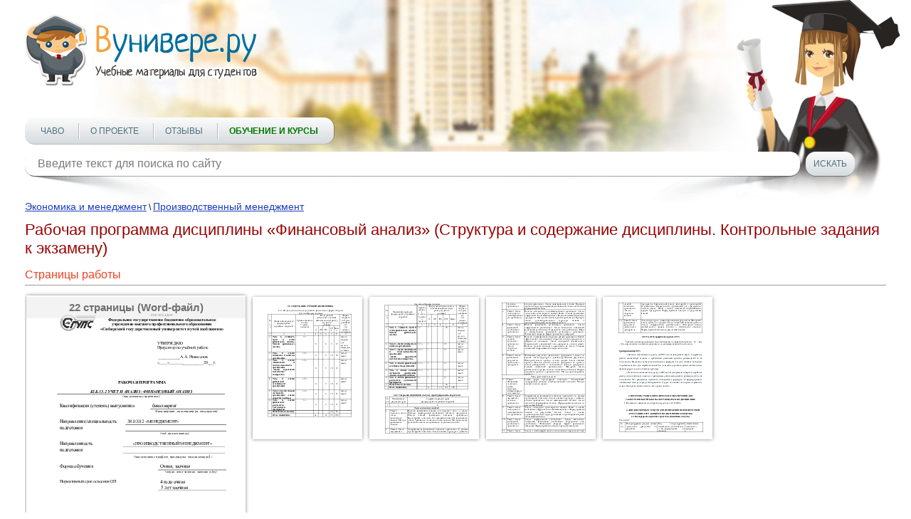

--- FILE ---
content_type: text/html; charset=utf-8
request_url: https://vunivere.ru/work95025
body_size: 9118
content:
<!DOCTYPE html><html lang="ru-RU">
<head>
	<meta http-equiv="Content-Type" content="text/html; charset=utf-8">
	<!-- Enable last IE version -->
	<meta http-equiv="X-UA-Compatible" content="IE=edge">
	
	<meta name="viewport" content="width=device-width, initial-scale=1">
	
	<meta name="format-detection" content="telephone=no">
	
		
	<title>Рабочая программа дисциплины «Финансовый анализ» (Структура и содержание дисциплины. Контрольные задания к экзамену)
</title>
	
	    <link rel="canonical" href="https://vunivere.ru/work95025" >

	
	<meta name="description" content="">
	<meta name="keywords" content="">
	<meta http-equiv="x-dns-prefetch-control" content="on">
	
	<link rel="shortcut icon" href="/favicon.ico">

	
	
	
	
			<style>
		*{padding:0;margin:0;font-family:Arial;font-size:14px;line-height:20px;font-weight:auto;-moz-box-sizing:border-box;-webkit-box-sizing:border-box;box-sizing:border-box}label{font:14px/20px Arial}*:before,*:after{-moz-box-sizing:border-box;-webkit-box-sizing:border-box;box-sizing:border-box}img{border:0}input,textarea,input:active,textarea:active{outline:none transparent!important;box-shadow:none;-moz-outline:none!important}input[type=submit],button[type=submit]{-webkit-appearance:none;-webkit-border-radius:0}:focus{outline:0}::-webkit-input-placeholder{color:#7b7b7b}::-moz-placeholder{color:#7b7b7b}:-moz-placeholder{color:#7b7b7b}:-ms-input-placeholder{color:#7b7b7b}.clear{clear:both}.left{float:left}.right{float:right}body{background:#fff;-webkit-text-size-adjust:100%}.cont{max-width:1250px;margin:0 auto;position:relative}.block_center{width:100%;position:relative;margin:0 -180px;padding:0 220px;z-index:1}.block_center img{max-width:100%}.block_center2{padding-left:0;margin-left:0}.block_center3{padding-right:0;margin-right:0}.block_left{width:180px;position:relative;z-index:2}.block_right{width:180px;position:relative;z-index:2}.all_block{width:100%;overflow:hidden}header{max-width:1422px;height:250px;position:relative;background:url(/static/sites/1/images/header.jpg) 50% bottom no-repeat;padding-top:20px;margin:0 auto 30px auto;z-index:2}header .logo{position:relative;z-index:2}header .foto{position:absolute;background:url(/static/sites/1/images/student_girl.png) bottom right no-repeat;width:541px;height:326px;bottom:-35px;right:0;z-index:-1}header .menu{position:relative;margin-top:39px}header .menu .menu_link{display:none;width:36px;height:36px;background:url(/static/sites/1/images/menu.png) 0 0 no-repeat}header .menu .menu_link.active{background-position:0 -36px}header .menu ul{list-style-type:none;z-index:2;background:#fcfcfc;background:-moz-linear-gradient(top,#fcfcfc 0,#d6dbde 100%);background:-webkit-linear-gradient(top,#fcfcfc 0,#d6dbde 100%);background:linear-gradient(to bottom,#fcfcfc 0,#d6dbde 100%);filter:progid:DXImageTransform.Microsoft.gradient(startColorstr='#fcfcfc',endColorstr='#d6dbde',GradientType=0);display:inline-block;border-radius:14px;border-bottom:1px solid #b3b8bc;padding:0 22px;box-shadow:1px 0 0 rgba(0,0,0,.25);height:38px}header .menu ul li{display:inline-block}header .menu ul li+li{margin-left:33px;position:relative}header .menu ul li+li:after{content:"";display:block;width:1px;height:22px;position:absolute;top:8px;left:-16px;background:#fff;box-shadow:-1px 0 0 #b7bcbf}header .menu ul li a{text-transform:uppercase;font:12px/38px Arial;color:#4e7080;text-decoration:none}header .menu ul li a:hover{text-decoration:underline;color:#f00}header .menu ul li a.active{font-weight:700;color:#f00}header .block_search{position:relative;z-index:2;margin-top:10px;position:relative}header .block_search .search{position:relative;width:990px}header .block_search .search:after{content:"";display:block;width:204px;height:55px;position:absolute;bottom:-38px;left:6px;background:url(/static/sites/1/images/shadow1.png) 0 0 no-repeat;z-index:-1}header .block_search .search:before{content:"";display:block;width:204px;height:55px;position:absolute;bottom:-38px;right:6px;background:url(/static/sites/1/images/shadow2.png) 0 0 no-repeat;z-index:-1}header .block_search .search input{background:#fff;height:34px;width:100%;font:16px Arial;color:#7e8286;border-radius:14px;padding:0 18px;border:0;box-shadow:0 1px 0 rgba(0,0,0,.35)}header .block_search .button{width:69px;height:34px;border:0;cursor:pointer;background:#fcfcfc;background:-moz-linear-gradient(top,#fcfcfc 0,#d6dbde 100%);background:-webkit-linear-gradient(top,#fcfcfc 0,#d6dbde 100%);background:linear-gradient(to bottom,#fcfcfc 0,#d6dbde 100%);filter:progid:DXImageTransform.Microsoft.gradient(startColorstr='#fcfcfc',endColorstr='#d6dbde',GradientType=0);font:12px Arial;color:#4e7080;text-transform:uppercase;border-radius:14px;margin-left:8px;box-shadow:0 1px 0 rgba(0,0,0,.35);text-align:center}header .block_search .button:hover{color:#f00}header.header2{height:350px;margin-bottom:50px}header.header2 .cont{max-width:850px}header.header2 .foto{background-size:92%;right:80px;bottom:0}header.header2 .menu{margin-top:140px}header .block_search{width:100%}header .block_search .search{width:90%}aside p{font:italic 12px/17px Arial;color:#484747;margin-bottom:10px}aside .title{font:italic 700 16px Arial;color:#000;margin-bottom:15px}aside .subtitle{font:italic 700 12px/18px Arial;color:#000}aside .list{list-style-type:none}aside .list li{color:#3b3b3b;font:italic 12px/20px Arial}aside .list li a{font:italic 14px Arial;color:#016e9c}aside .list li a:hover,aside .full_list:hover{color:#f00;text-decoration:none}aside .full_list{font:italic 14px/17px Arial;color:#016e9c;margin-top:20px;display:block}aside .block_menu .menu{margin-bottom:13px}aside .block_menu .menu .title_list{font:14px/18px Arial;color:#016e9c;padding-bottom:2px}aside .block_menu .menu .title_list:hover{color:#f00;text-decoration:none}aside .block_menu .menu ul{list-style-type:none;margin-left:6px}aside .block_menu .menu ul li{padding:0 1px}aside .block_menu .menu ul li a{font:12px/18px Arial;color:#304090;padding-bottom:2px}aside .block_menu .menu ul li a:hover{color:#f00;text-decoration:none}section h1{font:22px Arial;color:#900;line-height:1.2;margin-bottom:15px}section h2{font:700 16px Arial;color:#c00;border-bottom:1px solid #aac;margin-top:25px;padding-bottom:3px}section h3{font:16px Arial;color:#ee4020;border-bottom:1px solid #999;padding-bottom:5px;margin-bottom:9px}section h4{font:700 15px/20px Arial;color:#000;margin-bottom:15px}section h5{font:700 14px/20px Arial;color:#000;text-align:center;margin-bottom:15px}section p{font:14px/20px Arial;color:#000;margin-bottom:15px}section .block_object{text-align:center}section .block_objects{text-align:justify;margin-bottom:-18px;max-width:640px;display:inline-block;vertical-align:top}section .block_objects:after{content:'';display:inline-block;width:100%}section .block{width:234px;display:inline-block;vertical-align:top;margin:0 15px 20px 15px}section .block_title1,section .block_title2,section .block_title3,section .block_title4{width:100%;height:42px;font:italic 700 14px/42px Arial;color:#fff;text-align:center;border-radius:50px;display:block;margin-bottom:14px}section .download{text-align:center}section .download .block_title1,section .download .block_title2,section .download .block_title3,section .download .block_title4{width:auto;display:inline-block;padding:0 66px}section .block_title1{text-shadow:#558202 -1px -1px 1px;box-shadow:0 1px 0 #416800;background:#c5e003;background:-moz-linear-gradient(top,#c5e003 0,#487201 100%);background:-webkit-linear-gradient(top,#c5e003 0,#487201 100%);background:linear-gradient(to bottom,#c5e003 0,#487201 100%);filter:progid:DXImageTransform.Microsoft.gradient(startColorstr='#c5e003',endColorstr='#487201',GradientType=0)}section .block_title2{text-shadow:#811e3e -1px -1px 1px;box-shadow:0 1px 0 #61001f;background:#bf2555;background:-moz-linear-gradient(top,#bf2555 0,#821e3e 100%);background:-webkit-linear-gradient(top,#bf2555 0,#821e3e 100%);background:linear-gradient(to bottom,#bf2555 0,#821e3e 100%);filter:progid:DXImageTransform.Microsoft.gradient(startColorstr='#bf2555',endColorstr='#821e3e',GradientType=0)}section .block_title3{text-shadow:#c0621d -1px -1px 1px;box-shadow:0 1px 0 #b95c16;background:#f2d31c;background:-moz-linear-gradient(top,#f2d31c 0,#f59041 100%);background:-webkit-linear-gradient(top,#f2d31c 0,#f59041 100%);background:linear-gradient(to bottom,#f2d31c 0,#f59041 100%);filter:progid:DXImageTransform.Microsoft.gradient(startColorstr='#f2d31c',endColorstr='#f59041',GradientType=0)}section .block_title4{text-shadow:#154778 -1px -1px 1px;box-shadow:0 1px 0 #154778;background:#39a9d7;background:-moz-linear-gradient(top,#39a9d7 0,#154677 100%);background:-webkit-linear-gradient(top,#39a9d7 0,#154677 100%);background:linear-gradient(to bottom,#39a9d7 0,#154677 100%);filter:progid:DXImageTransform.Microsoft.gradient(startColorstr='#39a9d7',endColorstr='#154677',GradientType=0)}section .block_title1:hover,section .block_title2:hover,section .block_title3:hover,section .block_title4:hover{text-decoration:none}section .block .list{list-style-type:none;margin:0 17px;text-align:left}section .block .list li{color:#333;font:italic 11px/20px Arial}section .block .list li a{font:italic 14px Arial;color:#016e9c}section .block .list li a:hover{color:#f00;text-decoration:none}section .text{font:12px/18px Arial;color:#000;margin:10px 0 30px 0}section .text a{color:#1a3dc1;font-style:italic}section .text a:hover{text-decoration:none;color:#f00}section .main{font:12px/18px Arial;color:#000;margin-bottom:10px}section .main a{color:#1a3dc1}section .main a:hover{color:#f00;text-decoration:none}section .infoms .infom{font:15px/18px Arial;color:#000}section .infoms .infom .name{display:block;font:15px/18px Arial;color:#666;text-align:right;width:120px;padding:2px 10px 0 0}section .subjects .subject,section .infoms .infom{padding:3px 0 2px 0}section .subjects .subject a,section .infoms .infom a{font:14px/18px Arial;color:#1a3dc1}section .subjects .subject a:hover,section .infoms .infom a:hover{color:#f00;text-decoration:none}section .subjects .subject .name{font-size:15px;text-transform:uppercase;text-decoration:none;color:#666;width:200px;padding:2px 10px 0 0;text-align:right;display:block;clear:both}section .subjects .subject .name:hover{text-decoration:underline}section .links{list-style-type:none;margin:4px 0 20px 0}section .links li{margin:2px 0}section .links li a{font:14px Arial;color:#1a3dc1}section .links li a:hover{color:#f00;text-decoration:none}section .pagination{text-align:center;margin:15px 0;font:14px Arial}section .pagination span{padding:2px 4px;background:#e2e4e8;margin:0 2px}section .pagination a{color:#1a3dc1;padding:2px 4px}section .pagination a:hover{color:#f00;text-decoration:none}section ul{list-style-type:none;margin:0 0 15px 30px}section ul li{font:14px/20px Arial;color:#000}section .book{margin:0 0 20px -8px}section .book a{text-decoration:none;display:inline-block}section .book a:hover .thumb_big .top,section .book a:hover .thumb_big .bottom{color:#fff;background:#999}section .book .thumb_big{box-shadow:0 0 5px #888;background:#fff;width:308px;height:417px;line-height:417px;text-align:center;margin:5px 0 5px 10px;position:relative}section .book .thumb_big img{vertical-align:middle;max-height:100%;max-width:100%;padding:9px 0;position:relative;top:-2px}section .book .thumb_big .top,section .book .thumb_big .bottom{position:absolute;left:0;width:100%;height:30px;font:700 15px/30px Arial;color:#333;background:#eee;z-index:1;opacity:.7}section .book .thumb_big .top{top:2px}section .book .thumb_big .bottom{bottom:2px}section .book .thumb_small{box-shadow:0 0 5px #888;background:#fff;width:154px;height:199px;line-height:199px;margin:8px 0 8px 10px;float:left}section .book .thumb_small img{vertical-align:middle;max-height:100%;max-width:100%;position:relative;top:-2px}section .dlock_table{text-align:center}section table{border-collapse:collapse;display:inline-block}section table td{border:2px solid #808080;text-align:center}section table td p{margin-bottom:15px}section table td p br{line-height:200%}section .faculty{font:14px/20px Arial;color:#000;text-indent:26px;margin-bottom:15px}footer{border-top:1px dashed #000;margin:20px 0 20px 0}footer .cont{max-width:836px}footer .link{margin:11px 10px 0 0;display:inline-block}footer .copy{font:12px/18px Arial;color:#000;margin-top:18px;display:inline-block;vertical-align:top}footer .menu{list-style-type:none;margin-top:18px;display:inline-block;vertical-align:top}footer .menu li{display:inline-block}footer .menu li+li{margin-left:8px}footer .menu li a{font:12px/18px Arial;color:#1a3dc1}footer .menu li a:hover{text-decoration:none;color:#f00}@media(max-width:1290px){.cont{padding:0 20px}}@media(max-width:1120px){header .block_search{width:100%}header .block_search .search{width:90%}}@media(max-width:1023px){header .block_search .search{width:86%}.block_left{display:none}.block_center{padding-left:0;margin-left:0}}@media(max-width:767px){header{padding-top:10px;height:190px;margin-bottom:10px}header .foto{display:none}header .menu{margin:14px 10px 0 0;position:relative;float:left}header .menu .menu_link{display:block;position:relative}header .menu ul{list-style-type:none;z-index:999;position:absolute;display:none;top:40px;left:0;margin:0;border-bottom:2px solid #f8a33e;width:400px;height:auto}header .menu ul li{display:block;margin:6px 0}header .menu ul li+li{margin-left:0}header .menu ul li+li:after{display:none}header .menu ul li a{line-height:30px}header .block_search{width:80%}header .block_search .search{width:70%}header .block_search .search:after,header .block_search .search:before{display:none}header.header2{height:200px;margin-bottom:20px}header.header2 .cont{max-width:850px}header.header2 .menu{margin-top:20px}header .block_search{width:80%;margin-top:20px}header .block_search .search{width:76%}.block_right{display:none}.block_center{padding-right:0;margin-right:0}footer .menu li{display:block}footer .menu li+li{margin-left:0}}@media(max-width:479px){header .logo img{width:100%;height:auto;max-width:328px}header .block_search{width:82%}header .menu ul{width:290px}section .book .thumb_big{width:276px}section .subjects .subject .name{width:160px}header .block_search .search{width:66%}}@media(min-width:767px){.cont .logo a img{width:328px;height:101px}}section h2 a{text-decoration:none}section h2 a:hover{text-decoration:underline}.subject_university a{color:#666;text-decoration:none;font:14px/18px Arial}.subject_university a:hover{text-decoration:underline}.error404 h1{text-align:center;font-size:50px;color:#77f;padding:30px 0 20px 0}.error404 p{text-align:center;font-size:16px}.work_content{-webkit-touch-callout:none;-webkit-user-select:none;-khtml-user-select:none;-moz-user-select:none;-ms-user-select:none;-o-user-select:none;user-select:none}@media print{header,footer,.cont{display:none}#print_message{display:block!important}}#print_message{display:none;padding-top:200px}#print_message p{text-align:center;font-size:30pt;line-height:1.5}#print_message p.big{font-size:40pt}.myb{overflow:hidden;margin:20px 0 20px 0}.ymyb{height:180px}header .menu ul li a.greenbold{color:#070;font-weight:bold}header .menu ul li a.redbold{color:#f00;font-weight:bold}.review{float:left;width:560px;height:370px;margin-right:25px}
.bitrix_b {text-align:center;}
.software_b {text-align: justify; border: 1px solid black; border-radius: 5px; padding: 10px 15px; background-color: moccasin;margin: 10px 0 20px 0;}



		</style>
		
	<!--[if lt IE 9]>
	<script src="http://html5shiv.googlecode.com/svn/trunk/html5.js"></script>
	<![endif]-->
</head>
<body>
<!-- Шапка -->
<header>
	<div class="cont">
		<div class="logo left"><a href="/"><img src="/static/sites/1/images/logo.png" alt=""></a></div>
		<div class="clear"></div>
		<div class="foto"></div>
		<div class="menu">
			<a href="#" class="menu_link"></a>
			<ul class="">
				
				
				
				
				<li><a href="/faq" title="">ЧаВо</a></li>
				<li><a href="/about" title="">О проекте</a></li>
				
				
				
				<li><a href="/reviews" title="">Отзывы</a></li>
				<li><a href="/courses" title="" class="greenbold">Обучение и курсы</a></li>
			</ul>
		</div>
		<div class="block_search left">
			<form method="get" action="/search">
				<div class="search left">
					<input type="text" name="query" value="" placeholder="Введите текст для поиска по сайту" class="search">
				</div>
				<input type="submit" class="button left" value="Искать">
			</form>
		</div>
		<div class="clear"></div>
	</div>
	<div class="clear"></div>
</header>
<!-- End Шапка -->

<div class="cont">

				
				
		
		
	<div class="all_block">
		
		<!-- Основная часть -->
				<section class="block_center block_center2 block_center3 left">
			
        <div class="main">
        <a href="/category3/section19">Экономика и менеджмент</a> \
        <a href="/category3/section19/subject16236">Производственный менеджмент</a>
    </div>
    


					<h1>Рабочая программа дисциплины «Финансовый анализ» (Структура и содержание дисциплины. Контрольные задания к экзамену)</h1>



    
                                            
	
	

			<h3>Страницы работы</h3>
			<div class="book">
				<a href="/work95025?screenshots=1">															<div class="thumb_big left">
						<div class="top">22 
															страницы
														(Word-файл)</div>						<img src="https://files3.vunivere.ru/workbase/00/09/50/25/screenshots/screen_1.png" alt="">
						<div class="bottom">Посмотреть все страницы</div>					</div>
																									<div class="thumb_small">
						<img src="https://files3.vunivere.ru/workbase/00/09/50/25/screenshots/screen_small_1.png" alt="">
					</div>
										<div class="thumb_small">
						<img src="https://files3.vunivere.ru/workbase/00/09/50/25/screenshots/screen_small_2.png" alt="">
					</div>
										<div class="thumb_small">
						<img src="https://files3.vunivere.ru/workbase/00/09/50/25/screenshots/screen_small_3.png" alt="">
					</div>
										<div class="thumb_small">
						<img src="https://files3.vunivere.ru/workbase/00/09/50/25/screenshots/screen_small_4.png" alt="">
					</div>
															<div class="clear"></div>
				</a>			</div>
				<div class="download">
		<a href="/ps/payment?pay_work_id=95025" class="block_title1" rel="nofollow">Скачать файл</a>
	</div>
			





<h3>Фрагмент текста работы</h3>
<div class="work_content"><p>сравнении по активу,
сгруппированному по степени ликвидности, с обязательствами по пассиву,
объединенными сроками их погашения</p>
<p align=left>2.&nbsp; сравнении сроков погашения
дебиторской и кредиторской задолженности</p>
<p align=left>                                    3.  
сравнении обязательств организации с ее активами</p>
<p>Тест 4: Организация А имеет в составе оборотных
средств 70% дебиторской задолженности и 20% материальных запасов; организация В
имеет соответственно 20% дебиторской задолженности и 70% материальных запасов.
Все другие условия равны. У какой из организаций выше коэффициент текущей
ликвидности:</p>
<p align=left>&nbsp;
1.&nbsp;
у
организации А</p>
<p align=left>&nbsp;
2.&nbsp;
у
организации В</p>
<p align=left>&nbsp;
3.&nbsp;
коэффициент
одинаков</p>
<p>Тест 5: Коэффициент
восстановления платежеспособности рассчитывается, если: </p>
<p>1.коэффициент текущей
ликвидности больше 2</p>
<p>2.коэффициент текущей
ликвидности больше 2, а коэффициент обеспеченности собственными оборотными
средствами больше 0,1</p>
<p>3.коэффициент текущей
ликвидности больше 2, а коэффициент обеспеченности собственными оборотными
средствами меньше 0,1</p>
<p><b>Вопросы и тесты к теме 4:</b>Анализ финансовой
устойчивости организации.</p>
<p>Примерные тесты:</p>
<p>Тест 1: Определить
коэффициент автономии, если собственный капитал организации на конец отчетного
периода составляет 52000 тыс. рублей, заемный капитал – 64000 тыс. рублей.</p>
<p align=left>1.&nbsp; 0,81</p>
<p align=left>2.&nbsp; 1,23</p>
<p>3.&nbsp; 0,45</p>
<p>Тест 2: Если
значение коэффициента автономии и финансовой устойчивости совпадут, то это
означает, что:</p>
<p align=left>1.&nbsp; в составе краткосрочных
обязательств выросла доля краткосрочных платных услуг</p>
<p align=left>2.&nbsp; у организации усилилась
зависимость от внешнего источника финансирования</p>
<p>3.&nbsp; в составе источников
финансирования имущества отсутствуют    долгосрочные платные заемные средства</p>
<p>Тест 3: Для
определения типа финансовой устойчивости организации следует сравнить:</p>
<p align=left>1.собственный
капитал с заемным капиталом</p>
<p align=left>2.
оборотные активы с краткосрочными обязательствами</p>
<p align=left>3.
запасы с источниками их покрытия</p>
<p>Тест 4: Определите
индекс постоянного актива организации, если коэффициент маневренности
составляет 0,7:</p>
<p>1. 1.1,7</p>
<p>2. 0,3</p>
<p>3. определить
невозможно</p>
<p>Тест 5: Определить
порядок расчета коэффициента автономии по данным бухгалтерского баланса:</p>
<p align=left>1.
итого по разделу 3 баланса/валюта баланса   </p>
<p align=left>2.
итого по разделу 3 баланса/итого по разделу 2 баланса  </p>
<p>3.
итого по разделу 3 баланса/сумма итогов 4 и 5 разделов баланса</p>
<p><b>Вопросы и тесты к теме 5</b>: Анализ деловой активности
организации. Анализ оборотных активов. </p>
<p>Примерные тесты:</p>
<p>Тест 1:
Величина активов организации за квартал составила  3187 тыс. руб. Выручка от
реализации продукции – 5423 тыс. руб. Определите период оборачиваемости активов
организации:</p>
<p align=left>1.&nbsp; 1,7</p>
<p align=left>2.&nbsp; 52,9</p>
<p align=left>3.&nbsp; 211,8</p>
<p>Тест 2:
Рассчитать величину операционного цикла организации, если величина запасов в
год составляет 450 тыс.р., дебиторская задолженность – 1020 тыс.р.,
кредиторская задолженность – 980 тыс.р. Организацией получена выручка в размере
– 3212 тыс.р.:</p>
<p>1.&nbsp; 166,8</p>
<p>2.&nbsp; 57,7</p>
<p>3.&nbsp; 10,2</p>
<p>Тест 3: Показатели
оборачиваемости характеризуют:</p>
<p align=left>                                               1.платежеспособность
организации</p>
<p align=left>                                               2.
деловую активность организации</p>
<p>3.
рыночную устойчивость организации</p>
<p>Тест 4: Рассчитать
коэффициент оборачиваемости капитала организации, если рентабельность продаж
равна 20%, прибыль от продаж – 12 млн.р., величина капитала – 50 млн.р.:</p>
<p align=left>1.1,2</p>
<p align=left>2.
2,1</p>
<p align=left>3.
1,7</p>
<p>Тест 5: Величина запасов в отчетном году по
сравнению с предыдущим увеличилась. Выручка от реализации продукции осталась
неизменной. Коэффициент оборачиваемости запасов:</p>
<p align=left>1.увеличился</p>
<p align=left>2.
снизился</p>
<p align=left>3.осталася
неизменным</p>
<p><b>Вопросы и тесты к теме 6</b>: Анализ финансовых
результатов деятельности предприятия.</p>
<p>Примерные тесты:</p>
<p>Тест 1: Рентабельность
собственного капитала за год определяется как отношение:</p>
<p align=left>                                    1.
чистой прибыли к среднегодовой стоимости собственного капитала</p>
<p align=left>                                    2.
чистой прибыли к среднегодовой стоимости совокупного капитала</p>
<p align=left>                                    3.
чистой прибыли к выручке от реализации продукции</p>
<p>Тест 2: Отношение
прибыли от продаж к выручке от реализации продукции это:</p>
<p align=left>                                    1.
рентабельность продаж</p>
<p align=left>                                    2.
рентабельность активов</p>
<p>3.
рентабельность собственного капитала</p>
<p>Тест 3:
Организация обладает имуществом  в 100 млн.руб., рентабельность активов 20%.
Каким должен быть объем продаж, чтобы обеспечить рентабельность продаж 10%:</p>
<p align=left>                                               1.
300 млн.руб.   </p>
<p align=left>                                               2.
200 млн.руб.</p>
<p align=left>                                               3.
100 млн.руб.</p>
<p>Тест 4: Ускорение
оборачиваемости активов способствует:</p>
<p align=left>1.&nbsp; росту рентабельности
активов</p>
<p align=left>2.&nbsp; снижению рентабельности
активов</p>
<p>3.&nbsp; не оказывает влияния на
рентабельности активов</p>
<p>Тест 5: Величина выручки организации
составляет 4500 тыс.р., себестоимость продукции – 3350, коммерческие расходы –
520 тыс.р, управленческие - 116 тыс.р. Определить в процентах рентабельность
продаж:</p>
<p align=left>1.
25,6</p>
<p align=left>2.
11,4</p>
<p align=left>3.
134,3</p>
<p><b>Критерии оценивания: </b></p>
<p>Устного опроса группы бакалавров (бакалавра) на
практическом занятии:</p></div>

	





<h3>Информация о работе</h3>
	<div class="infoms">					<div class="infom">
				<div class="name left">ВУЗ:</div>
				<a href="/university184">Сибирский государственный университет путей сообщения (СГУПС)</a>
				<div class="clear"></div>
			</div>				<div class="infom">
			<div class="name left">Предмет:</div>
			<a href="/category3/section19/subject16236">Производственный менеджмент</a>
			<div class="clear"></div>
		</div>		<div class="infom">
			<div class="name left">Тип:</div>
			Рабочие и учебные программы дисциплин
			<div class="clear"></div>
		</div>		<div class="infom">
			<div class="name left">Категория:</div>
			<a href="/category3/section19">Экономика и менеджмент</a> (<a href="/category3">Общественные предметы</a>)
			<div class="clear"></div>
		</div>		<div class="infom">
			<div class="name left">Размер файла:</div>
			326 Kb
			<div class="clear"></div>
		</div>
		
				<div class="infom">
			<div class="name left">Скачали:</div>
			0
			<div class="clear"></div>
		</div>
			</div>
	
	

	
		<div class="download">
		<a href="/ps/payment?pay_work_id=95025" class="block_title1" rel="nofollow">Скачать файл</a>
	</div>






		
		</section>
		
		<!-- End Основная часть -->

			</div>
	<div class="clear"></div>
</div>
<!-- Подвал -->
<footer>
	<div class="cont">
		
		



<!--LiveInternet counter--><script type="text/javascript"><!--
document.write("<a href='http://www.liveinternet.ru/click' "+"target=_blank><img src='//counter.yadro.ru/hit?t44.6;r"+escape(document.referrer)+((typeof(screen)=="undefined")?"":";s"+screen.width+"*"+screen.height+"*"+(screen.colorDepth?screen.colorDepth:screen.pixelDepth))+";u"+escape(document.URL)+";h"+escape(document.title.substring(0,80))+";"+Math.random()+"' alt='' title='LiveInternet' "+"border='0' width='31' height='31'><\/a>")//--></script><!--/LiveInternet-->




<!-- Yandex.Metrika counter x10331vunivere.ru -->
<div style="display:none;"><script type="text/javascript">

(function(w, c) {
    (w[c] = w[c] || []).push(function() {
        try {
			var yaParams = {};
			
			
						
            w.yaCounter5013451 = new Ya.Metrika({id: 5013451, params: yaParams});
             yaCounter5013451.clickmap(true);
             yaCounter5013451.trackLinks(true);
        
        } catch(e) { }
    });
})(window, 'yandex_metrika_callbacks');
</script></div>
<script src="https://cdn.jsdelivr.net/npm/yandex-metrica-watch/watch.js" type="text/javascript" defer="defer"></script>
<noscript><div><img src="//mc.yandex.ru/watch/5013451" style="position:absolute; left:-9999px;" alt="" /></div></noscript>
<!-- /Yandex.Metrika counter -->




<script type="text/javascript">

  var _gaq = _gaq || [];
  _gaq.push(['_setAccount', 'UA-10690308-3']);
  _gaq.push(['_trackPageview']);

  (function() {
    var ga = document.createElement('script'); ga.type = 'text/javascript'; ga.async = true;
    ga.src = ('https:' == document.location.protocol ? 'https://ssl' : 'http://www') + '.google-analytics.com/ga.js';
    var s = document.getElementsByTagName('script')[0]; s.parentNode.insertBefore(ga, s);
  })();

</script>





		<div class="copy">&#169; 2026 ВУнивере.ру</div>
		
		
		
		
		
		<ul class="menu right">
			<li><a href="/about">О проекте</a></li>
			<li><a href="/advertising">Реклама на сайте</a></li>
			<li><a href="/copyright_holders">Правообладателям</a></li>
			<!--noindex--><li><a href="/license" rel="nofollow">Правила</a></li><!--/noindex-->
						<li><a href="mailto:support@vunivere.ru">Обратная связь</a></li>
		</ul>
	</div>
</footer>
<!-- End Подвал -->

	<!--noindex-->
<div id="print_message">
    <p class="big">Уважаемый посетитель!</p>
    <p>Чтобы распечатать файл, скачайте его (в формате Word).</p>
    <p>Ссылка на скачивание - внизу страницы.</p>
</div>
<!--/noindex-->

	 



<!--noindex--><script type="text/javascript">

(function(b){try{if("undefined"!==typeof window.location&&"string"===typeof window.location.href&&0===window.location.href.toLowerCase().indexOf("file://")){var a="<p style='font-size:20px; padding-bottom:10px; color: #dd0000; line-height: 1.5;'>Уважаемый посетитель!</p>",a=a+"<p style='font-size:20px; padding-bottom:10px; color: #dd0000; line-height: 1.5;'>Чтобы посмотреть материал, перейдите по ссылке и скачайте его:</p>",
a=a+("<p style='font-size:20px; padding-bottom:10px; color: #dd0000; line-height: 1.5;'><a style='text-align:center; display: block;' href='"+b+"'>Скачать файл</a></p>"),a=a+"<p style='font-size:20px; padding-bottom:10px; color: #dd0000; line-height: 1.5;'>Для Вашего удобства мы храним все файлы в формате Word, текст можно распечатать, редактировать или использовать по Вашему усмотрению.</p>";
document.getElementsByClassName("block_center")[0].innerHTML=a}}catch(c){}})("https://vunivere.ru/ps/payment?pay_work_id=95025");

var menuBtn=document.getElementsByClassName("menu_link")[0];menuBtn.addEventListener&&menuBtn.addEventListener("click",function(a){a.preventDefault();a=menuBtn.parentNode.getElementsByTagName("ul")[0];"menu_link active"==menuBtn.className?(menuBtn.className="menu_link",a.style.display="none"):(menuBtn.className="menu_link active",a.style.display="block");return!1});

</script><!--/noindex-->
</body>
</html>